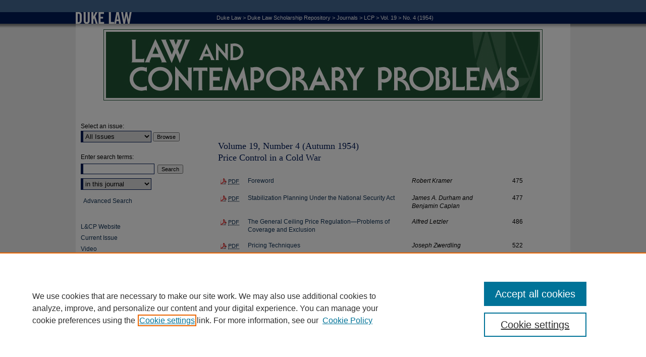

--- FILE ---
content_type: text/html; charset=UTF-8
request_url: https://scholarship.law.duke.edu/lcp/vol19/iss4/
body_size: 7145
content:

<!DOCTYPE html>
<html lang="en">
<head><!-- inj yui3-seed: --><script type='text/javascript' src='//cdnjs.cloudflare.com/ajax/libs/yui/3.6.0/yui/yui-min.js'></script><script type='text/javascript' src='//ajax.googleapis.com/ajax/libs/jquery/1.10.2/jquery.min.js'></script><!-- Adobe Analytics --><script type='text/javascript' src='https://assets.adobedtm.com/4a848ae9611a/d0e96722185b/launch-d525bb0064d8.min.js'></script><script type='text/javascript' src=/assets/nr_browser_production.js></script>

<!-- def.1 -->
<meta charset="utf-8">
<meta name="viewport" content="width=device-width">
<title>
Law and Contemporary Problems | Vol 19 | No. 4
</title>
 



<!-- sh.1 -->
<link rel="stylesheet" href="/lcp/ir-style.css" type="text/css" media="screen">
<link rel="stylesheet" href="/lcp/ir-custom.css" type="text/css" media="screen">
<link rel="stylesheet" href="/lcp/ir-local.css" type="text/css" media="screen">
<link rel="alternate" type="application/rss+xml" title="Law and Contemporary Problems Newsfeed" href="/lcp/recent.rss">
<link rel="shortcut icon" href="/favicon.ico" type="image/x-icon">
<script type="text/javascript" src="/assets/jsUtilities.js"></script>
<script type="text/javascript" src="/assets/footnoteLinks.js"></script>
<link rel="stylesheet" href="/ir-print.css" type="text/css" media="print">
<!--[if IE]>
<link rel="stylesheet" href="/ir-ie.css" type="text/css" media="screen">
<![endif]-->

<!-- end sh.1 -->




<script type="text/javascript">var pageData = {"page":{"environment":"prod","productName":"bpdg","language":"en","name":"ir_journal:volume:issue","businessUnit":"els:rp:st"},"visitor":{}};</script>

</head>
<body >
<!-- FILE /srv/sequoia/main/data/journals/scholarship.law.duke.edu/lcp/assets/header.pregen --><!-- This is the mobile navbar file. Do not delete or move from the top of header.pregen -->
<!-- FILE: /srv/sequoia/main/data/assets/site/mobile_nav.inc --><!--[if !IE]>-->
<script src="/assets/scripts/dc-mobile/dc-responsive-nav.js"></script>

<header id="mobile-nav" class="nav-down device-fixed-height" style="visibility: hidden;">
  
  
  <nav class="nav-collapse">
    <ul>
      <li class="menu-item active device-fixed-width"><a href="https://scholarship.law.duke.edu" title="Home" data-scroll >Home</a></li>
      <li class="menu-item device-fixed-width"><a href="https://scholarship.law.duke.edu/do/search/advanced/" title="Search" data-scroll ><i class="icon-search"></i> Search</a></li>
      <li class="menu-item device-fixed-width"><a href="https://scholarship.law.duke.edu/communities.html" title="Browse" data-scroll >Browse Collections</a></li>
      <li class="menu-item device-fixed-width"><a href="/cgi/myaccount.cgi?context=" title="My Account" data-scroll >My Account</a></li>
      <li class="menu-item device-fixed-width"><a href="https://scholarship.law.duke.edu/about.html" title="About" data-scroll >About</a></li>
      <li class="menu-item device-fixed-width"><a href="https://network.bepress.com" title="Digital Commons Network" data-scroll ><img width="16" height="16" alt="DC Network" style="vertical-align:top;" src="/assets/md5images/8e240588cf8cd3a028768d4294acd7d3.png"> Digital Commons Network™</a></li>
    </ul>
  </nav>
</header>

<script src="/assets/scripts/dc-mobile/dc-mobile-nav.js"></script>
<!--<![endif]-->
<!-- FILE: /srv/sequoia/main/data/journals/scholarship.law.duke.edu/lcp/assets/header.pregen (cont) -->
<div id="lcp">


<div id="container"><a href="#main" class="skiplink" accesskey="2" >Skip to main content</a>


<div id="header">
<!-- FILE: /srv/sequoia/main/data/scholarship.law.duke.edu/assets/ir_journal/ir_logo.inc -->

<div id="logo"><a href="http://www.law.duke.edu/" >
<img width="114" height="47" border="0" src="/assets/md5images/b4812d7020cad67177b80b8b735c2134.gif" alt=""></a>
</div>

<!-- FILE: /srv/sequoia/main/data/journals/scholarship.law.duke.edu/lcp/assets/header.pregen (cont) -->
<!-- FILE: /srv/sequoia/main/data/scholarship.law.duke.edu/assets/ir_journal/ir_breadcrumb.inc --><ul id="pager"><li>&nbsp;</li> <li>&nbsp;</li> </ul><div class="crumbs"><p>


<a href="http://www.law.duke.edu/" class="ignore" >Duke Law</a> &gt; 

<a href="https://scholarship.law.duke.edu" class="ignore" >Duke Law Scholarship Repository</a>

 &gt; <a href="https://scholarship.law.duke.edu/journals" class="ignore" >Journals</a>

 &gt; <a href="https://scholarship.law.duke.edu/lcp" class="ignore" >LCP</a>

 &gt; <a href="https://scholarship.law.duke.edu/lcp/vol19" class="ignore" >Vol. 19</a>

 &gt; <a href="https://scholarship.law.duke.edu/lcp/vol19/iss4" class="ignore" >No. 4 (1954)</a>


</p></div>

<div class="clear">&nbsp;</div><!-- FILE: /srv/sequoia/main/data/journals/scholarship.law.duke.edu/lcp/assets/header.pregen (cont) -->
<div id="pagetitle">

<h1><a href="https://scholarship.law.duke.edu/lcp" title="Law and Contemporary Problems" >Law and Contemporary Problems</a></h1>
</div>
</div>


<div id="wrapper">
<div id="content">
<div id="main" class="text">
<!-- FILE: /srv/sequoia/main/data/scholarship.law.duke.edu/assets/ir_journal/ir_breadcrumb.inc --><ul id="pager"><li>&nbsp;</li> <li>&nbsp;</li> </ul><div class="crumbs"><p>


<a href="http://www.law.duke.edu/" class="ignore" >Duke Law</a> &gt; 

<a href="https://scholarship.law.duke.edu" class="ignore" >Duke Law Scholarship Repository</a>

 &gt; <a href="https://scholarship.law.duke.edu/journals" class="ignore" >Journals</a>

 &gt; <a href="https://scholarship.law.duke.edu/lcp" class="ignore" >LCP</a>

 &gt; <a href="https://scholarship.law.duke.edu/lcp/vol19" class="ignore" >Vol. 19</a>

 &gt; <a href="https://scholarship.law.duke.edu/lcp/vol19/iss4" class="ignore" >No. 4 (1954)</a>


</p></div>

<div class="clear">&nbsp;</div><!-- FILE: /srv/sequoia/main/data/journals/scholarship.law.duke.edu/lcp/assets/header.pregen (cont) --> 
<script type="text/javascript" src="/assets/floatbox/floatbox.js"></script>
		<!-- FILE: /srv/sequoia/main/data/assets/site/ir_journal/volume/issue/issue_introduction.inc -->
	<h2 id="top">Volume 19, Number 4 (Autumn 1954)<br>Price Control in a Cold War</h2>
<!-- FILE: /srv/sequoia/main/data/assets/site/ir_journal/volume/issue/index.html (cont) -->
		<div class="article-list">
			<!-- FILE: /srv/sequoia/main/data/assets/site/ir_journal/volume/issue/issue.inc -->
<h2 id="preliminary">Preliminary</h2>
<!-- FILE: /srv/sequoia/main/data/journals/scholarship.law.duke.edu/lcp/assets/can_pick_format.inc -->
	<div class="doc">
			<p class="pdf"><a href="https://scholarship.law.duke.edu/cgi/viewcontent.cgi?article=2608&amp;context=lcp" title="PDF is 90&nbsp;KB" ><acronym title="Portable Document Format">PDF</acronym></a></p>
		<p><span class="doctitle"><a href="https://scholarship.law.duke.edu/lcp/vol19/iss4/1" title="Foreword" >Foreword</a></span></p><p><span class="auth">Robert Kramer</span></p><p><span class="pageno">475</span></p>
	</div>
<div class="clear">&nbsp;</div><!-- FILE: /srv/sequoia/main/data/assets/site/ir_journal/volume/issue/issue.inc (cont) -->
<h2 id="article">Articles</h2>
<!-- FILE: /srv/sequoia/main/data/journals/scholarship.law.duke.edu/lcp/assets/can_pick_format.inc -->
	<div class="doc">
			<p class="pdf"><a href="https://scholarship.law.duke.edu/cgi/viewcontent.cgi?article=2609&amp;context=lcp" title="PDF is 609&nbsp;KB" ><acronym title="Portable Document Format">PDF</acronym></a></p>
		<p><span class="doctitle"><a href="https://scholarship.law.duke.edu/lcp/vol19/iss4/2" title="Stabilization Planning Under the National Security Act" >Stabilization Planning Under the National Security Act</a></span></p><p><span class="auth">James A. Durham and Benjamin Caplan</span></p><p><span class="pageno">477</span></p>
	</div>
<div class="clear">&nbsp;</div><!-- FILE: /srv/sequoia/main/data/assets/site/ir_journal/volume/issue/issue.inc (cont) -->
<!-- FILE: /srv/sequoia/main/data/journals/scholarship.law.duke.edu/lcp/assets/can_pick_format.inc -->
	<div class="doc">
			<p class="pdf"><a href="https://scholarship.law.duke.edu/cgi/viewcontent.cgi?article=2610&amp;context=lcp" title="PDF is 2.4&nbsp;MB" ><acronym title="Portable Document Format">PDF</acronym></a></p>
		<p><span class="doctitle"><a href="https://scholarship.law.duke.edu/lcp/vol19/iss4/3" title="The General Ceiling Price Regulation—Problems of Coverage and Exclusion" >The General Ceiling Price Regulation—Problems of Coverage and Exclusion</a></span></p><p><span class="auth">Alfred Letzler</span></p><p><span class="pageno">486</span></p>
	</div>
<div class="clear">&nbsp;</div><!-- FILE: /srv/sequoia/main/data/assets/site/ir_journal/volume/issue/issue.inc (cont) -->
<!-- FILE: /srv/sequoia/main/data/journals/scholarship.law.duke.edu/lcp/assets/can_pick_format.inc -->
	<div class="doc">
			<p class="pdf"><a href="https://scholarship.law.duke.edu/cgi/viewcontent.cgi?article=2611&amp;context=lcp" title="PDF is 1.1&nbsp;MB" ><acronym title="Portable Document Format">PDF</acronym></a></p>
		<p><span class="doctitle"><a href="https://scholarship.law.duke.edu/lcp/vol19/iss4/4" title="Pricing Techniques" >Pricing Techniques</a></span></p><p><span class="auth">Joseph Zwerdling</span></p><p><span class="pageno">522</span></p>
	</div>
<div class="clear">&nbsp;</div><!-- FILE: /srv/sequoia/main/data/assets/site/ir_journal/volume/issue/issue.inc (cont) -->
<!-- FILE: /srv/sequoia/main/data/journals/scholarship.law.duke.edu/lcp/assets/can_pick_format.inc -->
	<div class="doc">
			<p class="pdf"><a href="https://scholarship.law.duke.edu/cgi/viewcontent.cgi?article=2612&amp;context=lcp" title="PDF is 1017&nbsp;KB" ><acronym title="Portable Document Format">PDF</acronym></a></p>
		<p><span class="doctitle"><a href="https://scholarship.law.duke.edu/lcp/vol19/iss4/5" title="Adjustments and Other Special Problems Under the General Ceiling Price Regulation" >Adjustments and Other Special Problems Under the General Ceiling Price Regulation</a></span></p><p><span class="auth">Robert E. Olson</span></p><p><span class="pageno">539</span></p>
	</div>
<div class="clear">&nbsp;</div><!-- FILE: /srv/sequoia/main/data/assets/site/ir_journal/volume/issue/issue.inc (cont) -->
<!-- FILE: /srv/sequoia/main/data/journals/scholarship.law.duke.edu/lcp/assets/can_pick_format.inc -->
	<div class="doc">
			<p class="pdf"><a href="https://scholarship.law.duke.edu/cgi/viewcontent.cgi?article=2613&amp;context=lcp" title="PDF is 1.8&nbsp;MB" ><acronym title="Portable Document Format">PDF</acronym></a></p>
		<p><span class="doctitle"><a href="https://scholarship.law.duke.edu/lcp/vol19/iss4/6" title="OPS Price Control Standards" >OPS Price Control Standards</a></span></p><p><span class="auth">Saul Nelson</span></p><p><span class="pageno">554</span></p>
	</div>
<div class="clear">&nbsp;</div><!-- FILE: /srv/sequoia/main/data/assets/site/ir_journal/volume/issue/issue.inc (cont) -->
<!-- FILE: /srv/sequoia/main/data/journals/scholarship.law.duke.edu/lcp/assets/can_pick_format.inc -->
	<div class="doc">
			<p class="pdf"><a href="https://scholarship.law.duke.edu/cgi/viewcontent.cgi?article=2614&amp;context=lcp" title="PDF is 1.5&nbsp;MB" ><acronym title="Portable Document Format">PDF</acronym></a></p>
		<p><span class="doctitle"><a href="https://scholarship.law.duke.edu/lcp/vol19/iss4/7" title="Problems of the Industry Earnings Standard" >Problems of the Industry Earnings Standard</a></span></p><p><span class="auth">Franz B. Wolf and Forrest E. Keller</span></p><p><span class="pageno">581</span></p>
	</div>
<div class="clear">&nbsp;</div><!-- FILE: /srv/sequoia/main/data/assets/site/ir_journal/volume/issue/issue.inc (cont) -->
<!-- FILE: /srv/sequoia/main/data/journals/scholarship.law.duke.edu/lcp/assets/can_pick_format.inc -->
	<div class="doc">
			<p class="pdf"><a href="https://scholarship.law.duke.edu/cgi/viewcontent.cgi?article=2615&amp;context=lcp" title="PDF is 1.4&nbsp;MB" ><acronym title="Portable Document Format">PDF</acronym></a></p>
		<p><span class="doctitle"><a href="https://scholarship.law.duke.edu/lcp/vol19/iss4/8" title="Field Administration in OPS" >Field Administration in OPS</a></span></p><p><span class="auth">Anne P. Flory</span></p><p><span class="pageno">604</span></p>
	</div>
<div class="clear">&nbsp;</div><!-- FILE: /srv/sequoia/main/data/assets/site/ir_journal/volume/issue/issue.inc (cont) -->
<!-- FILE: /srv/sequoia/main/data/journals/scholarship.law.duke.edu/lcp/assets/can_pick_format.inc -->
	<div class="doc">
			<p class="pdf"><a href="https://scholarship.law.duke.edu/cgi/viewcontent.cgi?article=2616&amp;context=lcp" title="PDF is 1.4&nbsp;MB" ><acronym title="Portable Document Format">PDF</acronym></a></p>
		<p><span class="doctitle"><a href="https://scholarship.law.duke.edu/lcp/vol19/iss4/9" title="OPS and the Problem of Small Business" >OPS and the Problem of Small Business</a></span></p><p><span class="auth">Jesse Robison</span></p><p><span class="pageno">625</span></p>
	</div>
<div class="clear">&nbsp;</div><!-- FILE: /srv/sequoia/main/data/assets/site/ir_journal/volume/issue/issue.inc (cont) -->
<!-- FILE: /srv/sequoia/main/data/journals/scholarship.law.duke.edu/lcp/assets/can_pick_format.inc -->
	<div class="doc">
			<p class="pdf"><a href="https://scholarship.law.duke.edu/cgi/viewcontent.cgi?article=2617&amp;context=lcp" title="PDF is 2.5&nbsp;MB" ><acronym title="Portable Document Format">PDF</acronym></a></p>
		<p><span class="doctitle"><a href="https://scholarship.law.duke.edu/lcp/vol19/iss4/10" title="Price Controls, Antitrust Laws, and Minimum Price Laws—The Relation Between Emergency and Normal Economic Controls" >Price Controls, Antitrust Laws, and Minimum Price Laws—The Relation Between Emergency and Normal Economic Controls</a></span></p><p><span class="auth">Robert V. Faragher and Fritz F. Heimann</span></p><p><span class="pageno">648</span></p>
	</div>
<div class="clear">&nbsp;</div><!-- FILE: /srv/sequoia/main/data/assets/site/ir_journal/volume/issue/issue.inc (cont) -->
<h2 id="journal_staff">Journal Staff</h2>
<!-- FILE: /srv/sequoia/main/data/journals/scholarship.law.duke.edu/lcp/assets/can_pick_format.inc -->
	<div class="doc">
			<p class="pdf"><a href="https://scholarship.law.duke.edu/cgi/viewcontent.cgi?article=4468&amp;context=lcp" title="PDF is 408&nbsp;KB" ><acronym title="Portable Document Format">PDF</acronym></a></p>
		<p><span class="doctitle"><a href="https://scholarship.law.duke.edu/lcp/vol19/iss4/11" title="Journal Staff" >Journal Staff</a></span></p><p><span class="auth"></span></p>
	</div>
<div class="clear">&nbsp;</div><!-- FILE: /srv/sequoia/main/data/assets/site/ir_journal/volume/issue/issue.inc (cont) -->
<!-- FILE: /srv/sequoia/main/data/assets/site/ir_journal/volume/issue/index.html (cont) -->
		</div>

<!-- FILE /srv/sequoia/main/data/journals/scholarship.law.duke.edu/lcp/assets/footer.pregen --></div>
<div class="verticalalign">&nbsp;</div>
<div class="clear">&nbsp;</div>
</div>
<div id="sidebar">
<!-- FILE: /srv/sequoia/main/data/journals/scholarship.law.duke.edu/lcp/assets/ir_sidebar.inc -->

<!-- FILE: /srv/sequoia/main/data/assets/site/ir_journal/sidebar_search.inc --><div class="sidebar-search">
<form method="post" action="https://scholarship.law.duke.edu/cgi/redirect.cgi" id="browse">
<label for="url">Select an issue:</label><br>
<!-- FILE: /srv/sequoia/main/data/journals/scholarship.law.duke.edu/lcp/assets/volume_issue_popup.inc --><div><span class="border"><!-- FILE: /srv/sequoia/main/data/journals/scholarship.law.duke.edu/lcp/assets/hard_coded_volume_count.inc -->
<!-- FILE: /srv/sequoia/main/data/journals/scholarship.law.duke.edu/lcp/assets/volume_issue_popup.inc (cont) -->
<select name="url" id="url">
<option value="https://scholarship.law.duke.edu/lcp/all_issues.html">All Issues</option>
<option value="https://scholarship.law.duke.edu/lcp/vol87/iss3">Vol. 87, No. 3</option>
<option value="https://scholarship.law.duke.edu/lcp/vol87/iss2">Vol. 87, No. 2</option>
<option value="https://scholarship.law.duke.edu/lcp/vol87/iss1">Vol. 87, No. 1</option>
<option value="https://scholarship.law.duke.edu/lcp/vol86/iss4">Vol. 86, No. 4</option>
<option value="https://scholarship.law.duke.edu/lcp/vol86/iss3">Vol. 86, No. 3</option>
<option value="https://scholarship.law.duke.edu/lcp/vol86/iss2">Vol. 86, No. 2</option>
<option value="https://scholarship.law.duke.edu/lcp/vol86/iss1">Vol. 86, No. 1</option>
<option value="https://scholarship.law.duke.edu/lcp/vol85/iss4">Vol. 85, No. 4</option>
<option value="https://scholarship.law.duke.edu/lcp/vol85/iss3">Vol. 85, No. 3</option>
<option value="https://scholarship.law.duke.edu/lcp/vol85/iss2">Vol. 85, No. 2</option>
<option value="https://scholarship.law.duke.edu/lcp/vol85/iss1">Vol. 85, No. 1</option>
<option value="https://scholarship.law.duke.edu/lcp/vol84/iss4">Vol. 84, No. 4</option>
<option value="https://scholarship.law.duke.edu/lcp/vol84/iss3">Vol. 84, No. 3</option>
<option value="https://scholarship.law.duke.edu/lcp/vol84/iss2">Vol. 84, No. 2</option>
<option value="https://scholarship.law.duke.edu/lcp/vol84/iss1">Vol. 84, No. 1</option>
<option value="https://scholarship.law.duke.edu/lcp/vol83/iss4">Vol. 83, No. 4</option>
<option value="https://scholarship.law.duke.edu/lcp/vol83/iss3">Vol. 83, No. 3</option>
<option value="https://scholarship.law.duke.edu/lcp/vol83/iss2">Vol. 83, No. 2</option>
<option value="https://scholarship.law.duke.edu/lcp/vol83/iss1">Vol. 83, No. 1</option>
<option value="https://scholarship.law.duke.edu/lcp/vol82/iss4">Vol. 82, No. 4</option>
<option value="https://scholarship.law.duke.edu/lcp/vol82/iss3">Vol. 82, No. 3</option>
<option value="https://scholarship.law.duke.edu/lcp/vol82/iss2">Vol. 82, No. 2</option>
<option value="https://scholarship.law.duke.edu/lcp/vol82/iss1">Vol. 82, No. 1</option>
<!-- FILE: /srv/sequoia/main/data/journals/scholarship.law.duke.edu/lcp/assets/hard_coded_issues.inc --><option value="https://scholarship.law.duke.edu/lcp/vol81/iss4">Vol. 81, No. 4</option>
<option value="https://scholarship.law.duke.edu/lcp/vol81/iss3">Vol. 81, No. 3</option>
<option value="https://scholarship.law.duke.edu/lcp/vol81/iss2">Vol. 81, No. 2</option>
<option value="https://scholarship.law.duke.edu/lcp/vol81/iss1">Vol. 81, No. 1</option>
<option value="https://scholarship.law.duke.edu/lcp/vol80/iss4">Vol. 80, No. 4</option>
<option value="https://scholarship.law.duke.edu/lcp/vol80/iss3">Vol. 80, No. 3</option>
<option value="https://scholarship.law.duke.edu/lcp/vol80/iss2">Vol. 80, No. 2</option>
<option value="https://scholarship.law.duke.edu/lcp/vol80/iss1">Vol. 80, No. 1</option>
<option value="https://scholarship.law.duke.edu/lcp/vol79/iss4">Vol. 79, No. 4</option>
<option value="https://scholarship.law.duke.edu/lcp/vol79/iss3">Vol. 79, No. 3</option>
<option value="https://scholarship.law.duke.edu/lcp/vol79/iss2">Vol. 79, No. 2</option>
<option value="https://scholarship.law.duke.edu/lcp/vol79/iss1">Vol. 79, No. 1</option>
<option value="https://scholarship.law.duke.edu/lcp/vol78/iss4">Vol. 78, No. 4</option>
<option value="https://scholarship.law.duke.edu/lcp/vol78/iss2">Vol. 78, No. 2</option>
<option value="https://scholarship.law.duke.edu/lcp/vol78/iss1">Vol. 78, No. 1</option>
<option value="https://scholarship.law.duke.edu/lcp/vol77/iss4">Vol. 77, No. 4</option>
<option value="https://scholarship.law.duke.edu/lcp/vol77/iss3">Vol. 77, No. 3</option>
<option value="https://scholarship.law.duke.edu/lcp/vol77/iss2">Vol. 77, No. 2</option>
<option value="https://scholarship.law.duke.edu/lcp/vol77/iss1">Vol. 77, No. 1</option>
<option value="https://scholarship.law.duke.edu/lcp/vol76/iss3">Vol. 76, No. 3</option>
<option value="https://scholarship.law.duke.edu/lcp/vol76/iss2">Vol. 76, No. 2</option>
<option value="https://scholarship.law.duke.edu/lcp/vol76/iss1">Vol. 76, No. 1</option>
<option value="https://scholarship.law.duke.edu/lcp/vol75/iss4">Vol. 75, No. 4</option>
<option value="https://scholarship.law.duke.edu/lcp/vol75/iss3">Vol. 75, No. 3</option>
<option value="https://scholarship.law.duke.edu/lcp/vol75/iss2">Vol. 75, No. 2</option>
<option value="https://scholarship.law.duke.edu/lcp/vol75/iss1">Vol. 75, No. 1</option>
<option value="https://scholarship.law.duke.edu/lcp/vol74/iss4">Vol. 74, No. 4</option>
<option value="https://scholarship.law.duke.edu/lcp/vol74/iss3">Vol. 74, No. 3</option>
<option value="https://scholarship.law.duke.edu/lcp/vol74/iss2">Vol. 74, No. 2</option>
<option value="https://scholarship.law.duke.edu/lcp/vol74/iss1">Vol. 74, No. 1</option>
<option value="https://scholarship.law.duke.edu/lcp/vol73/iss4">Vol. 73, No. 4</option>
<option value="https://scholarship.law.duke.edu/lcp/vol73/iss3">Vol. 73, No. 3</option>
<option value="https://scholarship.law.duke.edu/lcp/vol73/iss2">Vol. 73, No. 2</option>
<option value="https://scholarship.law.duke.edu/lcp/vol73/iss1">Vol. 73, No. 1</option>
<option value="https://scholarship.law.duke.edu/lcp/vol72/iss4">Vol. 72, No. 4</option>
<option value="https://scholarship.law.duke.edu/lcp/vol72/iss3">Vol. 72, No. 3</option>
<option value="https://scholarship.law.duke.edu/lcp/vol72/iss2">Vol. 72, No. 2</option>
<option value="https://scholarship.law.duke.edu/lcp/vol72/iss1">Vol. 72, No. 1</option>
<option value="https://scholarship.law.duke.edu/lcp/vol71/iss4">Vol. 71, No. 4</option>
<option value="https://scholarship.law.duke.edu/lcp/vol71/iss3">Vol. 71, No. 3</option>
<option value="https://scholarship.law.duke.edu/lcp/vol71/iss2">Vol. 71, No. 2</option>
<option value="https://scholarship.law.duke.edu/lcp/vol71/iss1">Vol. 71, No. 1</option>
<option value="https://scholarship.law.duke.edu/lcp/vol70/iss4">Vol. 70, No. 4</option>
<option value="https://scholarship.law.duke.edu/lcp/vol70/iss3">Vol. 70, No. 3</option>
<option value="https://scholarship.law.duke.edu/lcp/vol70/iss2">Vol. 70, No. 2</option>
<option value="https://scholarship.law.duke.edu/lcp/vol70/iss1">Vol. 70, No. 1</option>
<option value="https://scholarship.law.duke.edu/lcp/vol69/iss4">Vol. 69, No. 4</option>
<option value="https://scholarship.law.duke.edu/lcp/vol69/iss3">Vol. 69, No. 3</option>
<option value="https://scholarship.law.duke.edu/lcp/vol69/iss1">Vol. 69, No. 1</option>
<option value="https://scholarship.law.duke.edu/lcp/vol68/iss3">Vol. 68, No. 3</option>
<option value="https://scholarship.law.duke.edu/lcp/vol68/iss2">Vol. 68, No. 2</option>
<option value="https://scholarship.law.duke.edu/lcp/vol68/iss1">Vol. 68, No. 1</option>
<option value="https://scholarship.law.duke.edu/lcp/vol67/iss4">Vol. 67, No. 4</option>
<option value="https://scholarship.law.duke.edu/lcp/vol67/iss3">Vol. 67, No. 3</option>
<option value="https://scholarship.law.duke.edu/lcp/vol67/iss1">Vol. 67, No. 1</option>
<option value="https://scholarship.law.duke.edu/lcp/vol66/iss4">Vol. 66, No. 4</option>
<option value="https://scholarship.law.duke.edu/lcp/vol66/iss3">Vol. 66, No. 3</option>
<option value="https://scholarship.law.duke.edu/lcp/vol66/iss1">Vol. 66, No. 1</option>
<option value="https://scholarship.law.duke.edu/lcp/vol65/iss4">Vol. 65, No. 4</option>
<option value="https://scholarship.law.duke.edu/lcp/vol65/iss3">Vol. 65, No. 3</option>
<option value="https://scholarship.law.duke.edu/lcp/vol65/iss2">Vol. 65, No. 2</option>
<option value="https://scholarship.law.duke.edu/lcp/vol65/iss1">Vol. 65, No. 1</option>
<option value="https://scholarship.law.duke.edu/lcp/vol64/iss4">Vol. 64, No. 4</option>
<option value="https://scholarship.law.duke.edu/lcp/vol64/iss2">Vol. 64, No. 2</option>
<option value="https://scholarship.law.duke.edu/lcp/vol64/iss1">Vol. 64, No. 1</option>
<option value="https://scholarship.law.duke.edu/lcp/vol63/iss4">Vol. 63, No. 4</option>
<option value="https://scholarship.law.duke.edu/lcp/vol63/iss3">Vol. 63, No. 3</option>
<option value="https://scholarship.law.duke.edu/lcp/vol63/iss1">Vol. 63, No. 1</option>
<option value="https://scholarship.law.duke.edu/lcp/vol62/iss4">Vol. 62, No. 4</option>
<option value="https://scholarship.law.duke.edu/lcp/vol62/iss3">Vol. 62, No. 3</option>
<option value="https://scholarship.law.duke.edu/lcp/vol62/iss2">Vol. 62, No. 2</option>
<option value="https://scholarship.law.duke.edu/lcp/vol62/iss1">Vol. 62, No. 1</option>
<option value="https://scholarship.law.duke.edu/lcp/vol61/iss4">Vol. 61, No. 4</option>
<option value="https://scholarship.law.duke.edu/lcp/vol61/iss3">Vol. 61, No. 3</option>
<option value="https://scholarship.law.duke.edu/lcp/vol61/iss2">Vol. 61, No. 2</option>
<option value="https://scholarship.law.duke.edu/lcp/vol61/iss1">Vol. 61, No. 1</option>
<option value="https://scholarship.law.duke.edu/lcp/vol60/iss4">Vol. 60, No. 4</option>
<option value="https://scholarship.law.duke.edu/lcp/vol60/iss3">Vol. 60, No. 3</option>
<option value="https://scholarship.law.duke.edu/lcp/vol60/iss2">Vol. 60, No. 2</option>
<option value="https://scholarship.law.duke.edu/lcp/vol60/iss1">Vol. 60, No. 1</option>
<option value="https://scholarship.law.duke.edu/lcp/vol59/iss4">Vol. 59, No. 4</option>
<option value="https://scholarship.law.duke.edu/lcp/vol59/iss3">Vol. 59, No. 3</option>
<option value="https://scholarship.law.duke.edu/lcp/vol59/iss2">Vol. 59, No. 2</option>
<option value="https://scholarship.law.duke.edu/lcp/vol59/iss1">Vol. 59, No. 1</option>
<option value="https://scholarship.law.duke.edu/lcp/vol58/iss3">Vol. 58, No. 3</option>
<option value="https://scholarship.law.duke.edu/lcp/vol58/iss2">Vol. 58, No. 2</option>
<option value="https://scholarship.law.duke.edu/lcp/vol58/iss1">Vol. 58, No. 1</option>
<option value="https://scholarship.law.duke.edu/lcp/vol57/iss4">Vol. 57, No. 4</option>
<option value="https://scholarship.law.duke.edu/lcp/vol57/iss3">Vol. 57, No. 3</option>
<option value="https://scholarship.law.duke.edu/lcp/vol57/iss2">Vol. 57, No. 2</option>
<option value="https://scholarship.law.duke.edu/lcp/vol57/iss1">Vol. 57, No. 1</option>
<option value="https://scholarship.law.duke.edu/lcp/vol56/iss4">Vol. 56, No. 4</option>
<option value="https://scholarship.law.duke.edu/lcp/vol56/iss3">Vol. 56, No. 3</option>
<option value="https://scholarship.law.duke.edu/lcp/vol56/iss2">Vol. 56, No. 2</option>
<option value="https://scholarship.law.duke.edu/lcp/vol56/iss1">Vol. 56, No. 1</option>
<option value="https://scholarship.law.duke.edu/lcp/vol55/iss4">Vol. 55, No. 4</option>
<option value="https://scholarship.law.duke.edu/lcp/vol55/iss3">Vol. 55, No. 3</option>
<option value="https://scholarship.law.duke.edu/lcp/vol55/iss2">Vol. 55, No. 2</option>
<option value="https://scholarship.law.duke.edu/lcp/vol55/iss1">Vol. 55, No. 1</option>
<option value="https://scholarship.law.duke.edu/lcp/vol54/iss4">Vol. 54, No. 4</option>
<option value="https://scholarship.law.duke.edu/lcp/vol54/iss3">Vol. 54, No. 3</option>
<option value="https://scholarship.law.duke.edu/lcp/vol54/iss2">Vol. 54, No. 2</option>
<option value="https://scholarship.law.duke.edu/lcp/vol54/iss1">Vol. 54, No. 1</option>
<option value="https://scholarship.law.duke.edu/lcp/vol53/iss4">Vol. 53, No. 4</option>
<option value="https://scholarship.law.duke.edu/lcp/vol53/iss3">Vol. 53, No. 3</option>
<option value="https://scholarship.law.duke.edu/lcp/vol53/iss2">Vol. 53, No. 2</option>
<option value="https://scholarship.law.duke.edu/lcp/vol53/iss1">Vol. 53, No. 1</option>
<option value="https://scholarship.law.duke.edu/lcp/vol52/iss4">Vol. 52, No. 4</option>
<option value="https://scholarship.law.duke.edu/lcp/vol52/iss3">Vol. 52, No. 3</option>
<option value="https://scholarship.law.duke.edu/lcp/vol52/iss2">Vol. 52, No. 2</option>
<option value="https://scholarship.law.duke.edu/lcp/vol52/iss1">Vol. 52, No. 1</option>
<option value="https://scholarship.law.duke.edu/lcp/vol51/iss4">Vol. 51, No. 4</option>
<option value="https://scholarship.law.duke.edu/lcp/vol51/iss3">Vol. 51, No. 3</option>
<option value="https://scholarship.law.duke.edu/lcp/vol51/iss2">Vol. 51, No. 2</option>
<option value="https://scholarship.law.duke.edu/lcp/vol51/iss1">Vol. 51, No. 1</option>
<option value="https://scholarship.law.duke.edu/lcp/vol50/iss4">Vol. 50, No. 4</option>
<option value="https://scholarship.law.duke.edu/lcp/vol50/iss3">Vol. 50, No. 3</option>
<option value="https://scholarship.law.duke.edu/lcp/vol50/iss2">Vol. 50, No. 2</option>
<option value="https://scholarship.law.duke.edu/lcp/vol50/iss1">Vol. 50, No. 1</option>
<option value="https://scholarship.law.duke.edu/lcp/vol49/iss4">Vol. 49, No. 4</option>
<option value="https://scholarship.law.duke.edu/lcp/vol49/iss3">Vol. 49, No. 3</option>
<option value="https://scholarship.law.duke.edu/lcp/vol49/iss2">Vol. 49, No. 2</option>
<option value="https://scholarship.law.duke.edu/lcp/vol49/iss1">Vol. 49, No. 1</option>
<option value="https://scholarship.law.duke.edu/lcp/vol48/iss4">Vol. 48, No. 4</option>
<option value="https://scholarship.law.duke.edu/lcp/vol48/iss3">Vol. 48, No. 3</option>
<option value="https://scholarship.law.duke.edu/lcp/vol48/iss2">Vol. 48, No. 2</option>
<option value="https://scholarship.law.duke.edu/lcp/vol48/iss1">Vol. 48, No. 1</option>
<option value="https://scholarship.law.duke.edu/lcp/vol47/iss4">Vol. 47, No. 4</option>
<option value="https://scholarship.law.duke.edu/lcp/vol47/iss3">Vol. 47, No. 3</option>
<option value="https://scholarship.law.duke.edu/lcp/vol47/iss2">Vol. 47, No. 2</option>
<option value="https://scholarship.law.duke.edu/lcp/vol47/iss1">Vol. 47, No. 1</option>
<option value="https://scholarship.law.duke.edu/lcp/vol46/iss4">Vol. 46, No. 4</option>
<option value="https://scholarship.law.duke.edu/lcp/vol46/iss3">Vol. 46, No. 3</option>
<option value="https://scholarship.law.duke.edu/lcp/vol46/iss2">Vol. 46, No. 2</option>
<option value="https://scholarship.law.duke.edu/lcp/vol46/iss1">Vol. 46, No. 1</option>
<option value="https://scholarship.law.duke.edu/lcp/vol45/iss4">Vol. 45, No. 4</option>
<option value="https://scholarship.law.duke.edu/lcp/vol45/iss3">Vol. 45, No. 3</option>
<option value="https://scholarship.law.duke.edu/lcp/vol45/iss2">Vol. 45, No. 2</option>
<option value="https://scholarship.law.duke.edu/lcp/vol45/iss1">Vol. 45, No. 1</option>
<option value="https://scholarship.law.duke.edu/lcp/vol44/iss4">Vol. 44, No. 4</option>
<option value="https://scholarship.law.duke.edu/lcp/vol44/iss3">Vol. 44, No. 3</option>
<option value="https://scholarship.law.duke.edu/lcp/vol44/iss2">Vol. 44, No. 2</option>
<option value="https://scholarship.law.duke.edu/lcp/vol44/iss1">Vol. 44, No. 1</option>
<option value="https://scholarship.law.duke.edu/lcp/vol43/iss4">Vol. 43, No. 4</option>
<option value="https://scholarship.law.duke.edu/lcp/vol43/iss3">Vol. 43, No. 3</option>
<option value="https://scholarship.law.duke.edu/lcp/vol43/iss2">Vol. 43, No. 2</option>
<option value="https://scholarship.law.duke.edu/lcp/vol43/iss1">Vol. 43, No. 1</option>
<option value="https://scholarship.law.duke.edu/lcp/vol42/iss4">Vol. 42, No. 4</option>
<option value="https://scholarship.law.duke.edu/lcp/vol42/iss3">Vol. 42, No. 3</option>
<option value="https://scholarship.law.duke.edu/lcp/vol42/iss2">Vol. 42, No. 2</option>
<option value="https://scholarship.law.duke.edu/lcp/vol42/iss1">Vol. 42, No. 1</option>
<option value="https://scholarship.law.duke.edu/lcp/vol41/iss4">Vol. 41, No. 4</option>
<option value="https://scholarship.law.duke.edu/lcp/vol41/iss3">Vol. 41, No. 3</option>
<option value="https://scholarship.law.duke.edu/lcp/vol41/iss2">Vol. 41, No. 2</option>
<option value="https://scholarship.law.duke.edu/lcp/vol41/iss1">Vol. 41, No. 1</option>
<option value="https://scholarship.law.duke.edu/lcp/vol40/iss4">Vol. 40, No. 4</option>
<option value="https://scholarship.law.duke.edu/lcp/vol40/iss3">Vol. 40, No. 3</option>
<option value="https://scholarship.law.duke.edu/lcp/vol40/iss2">Vol. 40, No. 2</option>
<option value="https://scholarship.law.duke.edu/lcp/vol40/iss1">Vol. 40, No. 1</option>
<option value="https://scholarship.law.duke.edu/lcp/vol39/iss4">Vol. 39, No. 4</option>
<option value="https://scholarship.law.duke.edu/lcp/vol39/iss3">Vol. 39, No. 3</option>
<option value="https://scholarship.law.duke.edu/lcp/vol39/iss2">Vol. 39, No. 2</option>
<option value="https://scholarship.law.duke.edu/lcp/vol39/iss1">Vol. 39, No. 1</option>
<option value="https://scholarship.law.duke.edu/lcp/vol38/iss4">Vol. 38, No. 4</option>
<option value="https://scholarship.law.duke.edu/lcp/vol38/iss3">Vol. 38, No. 3</option>
<option value="https://scholarship.law.duke.edu/lcp/vol38/iss2">Vol. 38, No. 2</option>
<option value="https://scholarship.law.duke.edu/lcp/vol38/iss1">Vol. 38, No. 1</option>
<option value="https://scholarship.law.duke.edu/lcp/vol37/iss4">Vol. 37, No. 4</option>
<option value="https://scholarship.law.duke.edu/lcp/vol37/iss3">Vol. 37, No. 3</option>
<option value="https://scholarship.law.duke.edu/lcp/vol37/iss2">Vol. 37, No. 2</option>
<option value="https://scholarship.law.duke.edu/lcp/vol37/iss1">Vol. 37, No. 1</option>
<option value="https://scholarship.law.duke.edu/lcp/vol36/iss4">Vol. 36, No. 4</option>
<option value="https://scholarship.law.duke.edu/lcp/vol36/iss3">Vol. 36, No. 3</option>
<option value="https://scholarship.law.duke.edu/lcp/vol36/iss2">Vol. 36, No. 2</option>
<option value="https://scholarship.law.duke.edu/lcp/vol36/iss1">Vol. 36, No. 1</option>
<option value="https://scholarship.law.duke.edu/lcp/vol35/iss4">Vol. 35, No. 4</option>
<option value="https://scholarship.law.duke.edu/lcp/vol35/iss3">Vol. 35, No. 3</option>
<option value="https://scholarship.law.duke.edu/lcp/vol35/iss2">Vol. 35, No. 2</option>
<option value="https://scholarship.law.duke.edu/lcp/vol35/iss1">Vol. 35, No. 1</option>
<option value="https://scholarship.law.duke.edu/lcp/vol34/iss4">Vol. 34, No. 4</option>
<option value="https://scholarship.law.duke.edu/lcp/vol34/iss3">Vol. 34, No. 3</option>
<option value="https://scholarship.law.duke.edu/lcp/vol34/iss2">Vol. 34, No. 2</option>
<option value="https://scholarship.law.duke.edu/lcp/vol34/iss1">Vol. 34, No. 1</option>
<option value="https://scholarship.law.duke.edu/lcp/vol33/iss4">Vol. 33, No. 4</option>
<option value="https://scholarship.law.duke.edu/lcp/vol33/iss3">Vol. 33, No. 3</option>
<option value="https://scholarship.law.duke.edu/lcp/vol33/iss2">Vol. 33, No. 2</option>
<option value="https://scholarship.law.duke.edu/lcp/vol33/iss1">Vol. 33, No. 1</option>
<option value="https://scholarship.law.duke.edu/lcp/vol32/iss4">Vol. 32, No. 4</option>
<option value="https://scholarship.law.duke.edu/lcp/vol32/iss3">Vol. 32, No. 3</option>
<option value="https://scholarship.law.duke.edu/lcp/vol32/iss2">Vol. 32, No. 2</option>
<option value="https://scholarship.law.duke.edu/lcp/vol32/iss1">Vol. 32, No. 1</option>
<option value="https://scholarship.law.duke.edu/lcp/vol31/iss4">Vol. 31, No. 4</option>
<option value="https://scholarship.law.duke.edu/lcp/vol31/iss3">Vol. 31, No. 3</option>
<option value="https://scholarship.law.duke.edu/lcp/vol31/iss2">Vol. 31, No. 2</option>
<option value="https://scholarship.law.duke.edu/lcp/vol31/iss1">Vol. 31, No. 1</option>
<option value="https://scholarship.law.duke.edu/lcp/vol30/iss4">Vol. 30, No. 4</option>
<option value="https://scholarship.law.duke.edu/lcp/vol30/iss3">Vol. 30, No. 3</option>
<option value="https://scholarship.law.duke.edu/lcp/vol30/iss2">Vol. 30, No. 2</option>
<option value="https://scholarship.law.duke.edu/lcp/vol30/iss1">Vol. 30, No. 1</option>
<option value="https://scholarship.law.duke.edu/lcp/vol29/iss4">Vol. 29, No. 4</option>
<option value="https://scholarship.law.duke.edu/lcp/vol29/iss3">Vol. 29, No. 3</option>
<option value="https://scholarship.law.duke.edu/lcp/vol29/iss2">Vol. 29, No. 2</option>
<option value="https://scholarship.law.duke.edu/lcp/vol29/iss1">Vol. 29, No. 1</option>
<option value="https://scholarship.law.duke.edu/lcp/vol28/iss4">Vol. 28, No. 4</option>
<option value="https://scholarship.law.duke.edu/lcp/vol28/iss3">Vol. 28, No. 3</option>
<option value="https://scholarship.law.duke.edu/lcp/vol28/iss2">Vol. 28, No. 2</option>
<option value="https://scholarship.law.duke.edu/lcp/vol28/iss1">Vol. 28, No. 1</option>
<option value="https://scholarship.law.duke.edu/lcp/vol27/iss4">Vol. 27, No. 4</option>
<option value="https://scholarship.law.duke.edu/lcp/vol27/iss3">Vol. 27, No. 3</option>
<option value="https://scholarship.law.duke.edu/lcp/vol27/iss2">Vol. 27, No. 2</option>
<option value="https://scholarship.law.duke.edu/lcp/vol27/iss1">Vol. 27, No. 1</option>
<option value="https://scholarship.law.duke.edu/lcp/vol26/iss4">Vol. 26, No. 4</option>
<option value="https://scholarship.law.duke.edu/lcp/vol26/iss3">Vol. 26, No. 3</option>
<option value="https://scholarship.law.duke.edu/lcp/vol26/iss2">Vol. 26, No. 2</option>
<option value="https://scholarship.law.duke.edu/lcp/vol26/iss1">Vol. 26, No. 1</option>
<option value="https://scholarship.law.duke.edu/lcp/vol25/iss4">Vol. 25, No. 4</option>
<option value="https://scholarship.law.duke.edu/lcp/vol25/iss3">Vol. 25, No. 3</option>
<option value="https://scholarship.law.duke.edu/lcp/vol25/iss2">Vol. 25, No. 2</option>
<option value="https://scholarship.law.duke.edu/lcp/vol25/iss1">Vol. 25, No. 1</option>
<option value="https://scholarship.law.duke.edu/lcp/vol24/iss4">Vol. 24, No. 4</option>
<option value="https://scholarship.law.duke.edu/lcp/vol24/iss3">Vol. 24, No. 3</option>
<option value="https://scholarship.law.duke.edu/lcp/vol24/iss2">Vol. 24, No. 2</option>
<option value="https://scholarship.law.duke.edu/lcp/vol24/iss1">Vol. 24, No. 1</option>
<option value="https://scholarship.law.duke.edu/lcp/vol23/iss4">Vol. 23, No. 4</option>
<option value="https://scholarship.law.duke.edu/lcp/vol23/iss3">Vol. 23, No. 3</option>
<option value="https://scholarship.law.duke.edu/lcp/vol23/iss2">Vol. 23, No. 2</option>
<option value="https://scholarship.law.duke.edu/lcp/vol23/iss1">Vol. 23, No. 1</option>
<option value="https://scholarship.law.duke.edu/lcp/vol22/iss4">Vol. 22, No. 4</option>
<option value="https://scholarship.law.duke.edu/lcp/vol22/iss3">Vol. 22, No. 3</option>
<option value="https://scholarship.law.duke.edu/lcp/vol22/iss2">Vol. 22, No. 2</option>
<option value="https://scholarship.law.duke.edu/lcp/vol22/iss1">Vol. 22, No. 1</option>
<option value="https://scholarship.law.duke.edu/lcp/vol21/iss4">Vol. 21, No. 4</option>
<option value="https://scholarship.law.duke.edu/lcp/vol21/iss3">Vol. 21, No. 3</option>
<option value="https://scholarship.law.duke.edu/lcp/vol21/iss2">Vol. 21, No. 2</option>
<option value="https://scholarship.law.duke.edu/lcp/vol21/iss1">Vol. 21, No. 1</option>
<option value="https://scholarship.law.duke.edu/lcp/vol20/iss4">Vol. 20, No. 4</option>
<option value="https://scholarship.law.duke.edu/lcp/vol20/iss3">Vol. 20, No. 3</option>
<option value="https://scholarship.law.duke.edu/lcp/vol20/iss2">Vol. 20, No. 2</option>
<option value="https://scholarship.law.duke.edu/lcp/vol20/iss1">Vol. 20, No. 1</option>
<option value="https://scholarship.law.duke.edu/lcp/vol19/iss4">Vol. 19, No. 4</option>
<option value="https://scholarship.law.duke.edu/lcp/vol19/iss3">Vol. 19, No. 3</option>
<option value="https://scholarship.law.duke.edu/lcp/vol19/iss2">Vol. 19, No. 2</option>
<option value="https://scholarship.law.duke.edu/lcp/vol19/iss1">Vol. 19, No. 1</option>
<option value="https://scholarship.law.duke.edu/lcp/vol18/iss4">Vol. 18, No. 4</option>
<option value="https://scholarship.law.duke.edu/lcp/vol18/iss3">Vol. 18, No. 3</option>
<option value="https://scholarship.law.duke.edu/lcp/vol18/iss2">Vol. 18, No. 2</option>
<option value="https://scholarship.law.duke.edu/lcp/vol18/iss1">Vol. 18, No. 1</option>
<option value="https://scholarship.law.duke.edu/lcp/vol17/iss4">Vol. 17, No. 4</option>
<option value="https://scholarship.law.duke.edu/lcp/vol17/iss3">Vol. 17, No. 3</option>
<option value="https://scholarship.law.duke.edu/lcp/vol17/iss2">Vol. 17, No. 2</option>
<option value="https://scholarship.law.duke.edu/lcp/vol17/iss1">Vol. 17, No. 1</option>
<option value="https://scholarship.law.duke.edu/lcp/vol16/iss4">Vol. 16, No. 4</option>
<option value="https://scholarship.law.duke.edu/lcp/vol16/iss3">Vol. 16, No. 3</option>
<option value="https://scholarship.law.duke.edu/lcp/vol16/iss2">Vol. 16, No. 2</option>
<option value="https://scholarship.law.duke.edu/lcp/vol16/iss1">Vol. 16, No. 1</option>
<option value="https://scholarship.law.duke.edu/lcp/vol15/iss4">Vol. 15, No. 4</option>
<option value="https://scholarship.law.duke.edu/lcp/vol15/iss3">Vol. 15, No. 3</option>
<option value="https://scholarship.law.duke.edu/lcp/vol15/iss2">Vol. 15, No. 2</option>
<option value="https://scholarship.law.duke.edu/lcp/vol15/iss1">Vol. 15, No. 1</option>
<option value="https://scholarship.law.duke.edu/lcp/vol14/iss4">Vol. 14, No. 4</option>
<option value="https://scholarship.law.duke.edu/lcp/vol14/iss3">Vol. 14, No. 3</option>
<option value="https://scholarship.law.duke.edu/lcp/vol14/iss2">Vol. 14, No. 2</option>
<option value="https://scholarship.law.duke.edu/lcp/vol14/iss1">Vol. 14, No. 1</option>
<option value="https://scholarship.law.duke.edu/lcp/vol13/iss4">Vol. 13, No. 4</option>
<option value="https://scholarship.law.duke.edu/lcp/vol13/iss3">Vol. 13, No. 3</option>
<option value="https://scholarship.law.duke.edu/lcp/vol13/iss2">Vol. 13, No. 2</option>
<option value="https://scholarship.law.duke.edu/lcp/vol13/iss1">Vol. 13, No. 1</option>
<option value="https://scholarship.law.duke.edu/lcp/vol12/iss4">Vol. 12, No. 4</option>
<option value="https://scholarship.law.duke.edu/lcp/vol12/iss3">Vol. 12, No. 3</option>
<option value="https://scholarship.law.duke.edu/lcp/vol12/iss2">Vol. 12, No. 2</option>
<option value="https://scholarship.law.duke.edu/lcp/vol12/iss1">Vol. 12, No. 1</option>
<option value="https://scholarship.law.duke.edu/lcp/vol11/iss4">Vol. 11, No. 4</option>
<option value="https://scholarship.law.duke.edu/lcp/vol11/iss3">Vol. 11, No. 3</option>
<option value="https://scholarship.law.duke.edu/lcp/vol11/iss2">Vol. 11, No. 2</option>
<option value="https://scholarship.law.duke.edu/lcp/vol11/iss1">Vol. 11, No. 1</option>
<option value="https://scholarship.law.duke.edu/lcp/vol10/iss5">Vol. 10, No. 5</option>
<option value="https://scholarship.law.duke.edu/lcp/vol10/iss4">Vol. 10, No. 4</option>
<option value="https://scholarship.law.duke.edu/lcp/vol10/iss3">Vol. 10, No. 3</option>
<option value="https://scholarship.law.duke.edu/lcp/vol10/iss2">Vol. 10, No. 2</option>
<option value="https://scholarship.law.duke.edu/lcp/vol10/iss1">Vol. 10, No. 1</option>
<option value="https://scholarship.law.duke.edu/lcp/vol9/iss4">Vol. 9, No. 4</option>
<option value="https://scholarship.law.duke.edu/lcp/vol9/iss3">Vol. 9, No. 3</option>
<option value="https://scholarship.law.duke.edu/lcp/vol9/iss2">Vol. 9, No. 2</option>
<option value="https://scholarship.law.duke.edu/lcp/vol9/iss1">Vol. 9, No. 1</option>
<option value="https://scholarship.law.duke.edu/lcp/vol8/iss4">Vol. 8, No. 4</option>
<option value="https://scholarship.law.duke.edu/lcp/vol8/iss3">Vol. 8, No. 3</option>
<option value="https://scholarship.law.duke.edu/lcp/vol8/iss2">Vol. 8, No. 2</option>
<option value="https://scholarship.law.duke.edu/lcp/vol8/iss1">Vol. 8, No. 1</option>
<option value="https://scholarship.law.duke.edu/lcp/vol7/iss4">Vol. 7, No. 4</option>
<option value="https://scholarship.law.duke.edu/lcp/vol7/iss3">Vol. 7, No. 3</option>
<option value="https://scholarship.law.duke.edu/lcp/vol7/iss2">Vol. 7, No. 2</option>
<option value="https://scholarship.law.duke.edu/lcp/vol7/iss1">Vol. 7, No. 1</option>
<option value="https://scholarship.law.duke.edu/lcp/vol6/iss4">Vol. 6, No. 4</option>
<option value="https://scholarship.law.duke.edu/lcp/vol6/iss3">Vol. 6, No. 3</option>
<option value="https://scholarship.law.duke.edu/lcp/vol6/iss2">Vol. 6, No. 2</option>
<option value="https://scholarship.law.duke.edu/lcp/vol6/iss1">Vol. 6, No. 1</option>
<option value="https://scholarship.law.duke.edu/lcp/vol5/iss4">Vol. 5, No. 4</option>
<option value="https://scholarship.law.duke.edu/lcp/vol5/iss3">Vol. 5, No. 3</option>
<option value="https://scholarship.law.duke.edu/lcp/vol5/iss2">Vol. 5, No. 2</option>
<option value="https://scholarship.law.duke.edu/lcp/vol5/iss1">Vol. 5, No. 1</option>
<option value="https://scholarship.law.duke.edu/lcp/vol4/iss4">Vol. 4, No. 4</option>
<option value="https://scholarship.law.duke.edu/lcp/vol4/iss3">Vol. 4, No. 3</option>
<option value="https://scholarship.law.duke.edu/lcp/vol4/iss2">Vol. 4, No. 2</option>
<option value="https://scholarship.law.duke.edu/lcp/vol4/iss1">Vol. 4, No. 1</option>
<option value="https://scholarship.law.duke.edu/lcp/vol3/iss4">Vol. 3, No. 4</option>
<option value="https://scholarship.law.duke.edu/lcp/vol3/iss3">Vol. 3, No. 3</option>
<option value="https://scholarship.law.duke.edu/lcp/vol3/iss2">Vol. 3, No. 2</option>
<option value="https://scholarship.law.duke.edu/lcp/vol3/iss1">Vol. 3, No. 1</option>
<option value="https://scholarship.law.duke.edu/lcp/vol2/iss4">Vol. 2, No. 4</option>
<option value="https://scholarship.law.duke.edu/lcp/vol2/iss3">Vol. 2, No. 3</option>
<option value="https://scholarship.law.duke.edu/lcp/vol2/iss2">Vol. 2, No. 2</option>
<option value="https://scholarship.law.duke.edu/lcp/vol2/iss1">Vol. 2, No. 1</option>
<option value="https://scholarship.law.duke.edu/lcp/vol1/iss4">Vol. 1, No. 4</option>
<option value="https://scholarship.law.duke.edu/lcp/vol1/iss3">Vol. 1, No. 3</option>
<option value="https://scholarship.law.duke.edu/lcp/vol1/iss2">Vol. 1, No. 2</option>
<option value="https://scholarship.law.duke.edu/lcp/vol1/iss1">Vol. 1, No. 1</option>
<!-- FILE: /srv/sequoia/main/data/journals/scholarship.law.duke.edu/lcp/assets/volume_issue_popup.inc (cont) -->
</select>
 <input type="submit" value="Browse" class="searchbutton" style="font-size:11px;"></span></div>
<!-- FILE: /srv/sequoia/main/data/assets/site/ir_journal/sidebar_search.inc (cont) -->
<div style="clear:left;">&nbsp;</div>
</form>
<!-- FILE: /srv/sequoia/main/data/assets/site/ir_sidebar_search.inc -->
<form method='get' action='https://scholarship.law.duke.edu/do/search/' id="sidebar-search">
<label for="search" accesskey="4">Enter search terms:</label>
<div><span class="border"><input type="text" name='q' class="search" id="search"></span> <input type="submit" value="Search" class="searchbutton" style="font-size:11px;"></div>
<label for="context" class="visually-hidden">Select context to search:</label> 
<div><span class="border"><select name="fq" id="context"><option value='virtual_ancestor_link:"https://scholarship.law.duke.edu/lcp"'>in this journal</option>
<option value='virtual_ancestor_link:"https://scholarship.law.duke.edu"'>in this repository</option>
<option value='virtual_ancestor_link:"http:/"'>across all repositories</option>
</select></span></div>
</form>
<p class="advanced"><a href="https://scholarship.law.duke.edu/do/search/advanced/?fq=virtual_ancestor_link:%22https://scholarship.law.duke.edu/lcp%22" >Advanced Search</a></p>
<div style="clear:left;">&nbsp;</div><!-- FILE: /srv/sequoia/main/data/assets/site/ir_journal/sidebar_search.inc (cont) -->
</div>
<!-- FILE: /srv/sequoia/main/data/journals/scholarship.law.duke.edu/lcp/assets/ir_sidebar.inc (cont) -->
<ul>
<!-- FILE: /srv/sequoia/main/data/journals/scholarship.law.duke.edu/lcp/assets/custom_sidebar_links.inc --><li><a href="http://lcp.law.duke.edu/" title="L&CP Website" >L&CP Website</a></li>
<li><a href="http://scholarship.law.duke.edu/lcp/" title="Current Issue" accesskey="1" >Current Issue</a></li>
<li><a href="https://web.law.duke.edu/video/tags/law-and-contemporary-problems/" >Video</a></li>
<li><a href="http://www.law.duke.edu/scholarship/journals" title="All Duke Law Journals" >Journals at Duke Law</a></li>
<li><a href="http://scholarship.law.duke.edu/" title="Duke Law Scholarship Repository" >Repository Home</a></li>
<!-- FILE: /srv/sequoia/main/data/journals/scholarship.law.duke.edu/lcp/assets/ir_sidebar.inc (cont) -->
</ul>
<div id="navcontainer">
<ul id="navlist">
<li><a href="https://scholarship.law.duke.edu/lcp/announcements.html" title="Receive notifications of new content" >Receive Email Notices or <acronym title="Really Simple Syndication">RSS</acronym></a></li>
</ul>
</div>
<!-- FILE: /srv/sequoia/main/data/assets/site/urc_badge.inc -->
<!-- FILE: /srv/sequoia/main/data/journals/scholarship.law.duke.edu/lcp/assets/ir_sidebar.inc (cont) -->
<!-- FILE: /srv/sequoia/main/data/assets/site/ir_journal/ir_custom_sidebar_images.inc --><!-- FILE: /srv/sequoia/main/data/journals/scholarship.law.duke.edu/lcp/assets/ir_sidebar.inc (cont) -->
<!-- FILE: /srv/sequoia/main/data/journals/scholarship.law.duke.edu/lcp/assets/issn.inc -->
<div id="issn">
<p>Print ISSN: 0023-9186</p>
<p>E-ISSN: 1945-2322</p>
</div>
<div class="clear">&nbsp;</div>
<!-- FILE: /srv/sequoia/main/data/journals/scholarship.law.duke.edu/lcp/assets/ir_sidebar.inc (cont) -->

<!-- FILE: /srv/sequoia/main/data/journals/scholarship.law.duke.edu/lcp/assets/footer.pregen (cont) -->
<div class="verticalalign">&nbsp;</div>
</div>
</div>
<div id="footer"><!-- FILE: /srv/sequoia/main/data/assets/site/ir_bepress_logo.inc --><div id="bepress">

<a href="https://www.elsevier.com/solutions/digital-commons" title="Elsevier - Digital Commons" >
	<em>Elsevier - Digital Commons</em>
</a>

</div>
<!-- FILE: /srv/sequoia/main/data/journals/scholarship.law.duke.edu/lcp/assets/footer.pregen (cont) --><p><span><a href="http://www.law.duke.edu/" title="Duke University School of Law" >Duke University School of Law</a></span><a href="https://scholarship.law.duke.edu/accessibility.html" title="Accessibility Statement" accesskey="0" >Accessibility Statement</a> | <a href="http://www.law.duke.edu/contact" title="Contact Duke Law" >Contact Duke Law</a> | <a href="http://www.duke.edu/" title="Duke University Home" >Duke University Home</a></p>
</div></div>
</div> 

<!-- FILE: /srv/sequoia/main/data/scholarship.law.duke.edu/assets/ir_analytics.inc --><script>
  (function(i,s,o,g,r,a,m){i['GoogleAnalyticsObject']=r;i[r]=i[r]||function(){
  (i[r].q=i[r].q||[]).push(arguments)},i[r].l=1*new Date();a=s.createElement(o),
  m=s.getElementsByTagName(o)[0];a.async=1;a.src=g;m.parentNode.insertBefore(a,m)
  })(window,document,'script','//www.google-analytics.com/analytics.js','ga');

  ga('create', 'UA-10184710-45', 'auto');
  ga('create', 'UA-5731111-7', 'auto', {'name': 'newTracker'}); // Admin tracker.
  
  ga('send', 'pageview');
  ga('newTracker.send', 'pageview'); // Send page view for admin tracker.

</script><!-- FILE: /srv/sequoia/main/data/journals/scholarship.law.duke.edu/lcp/assets/footer.pregen (cont) --><script type='text/javascript' src='/assets/scripts/bpbootstrap-20160726.pack.js'></script><script type='text/javascript'>BPBootstrap.init({appendCookie:''})</script></body></html>
